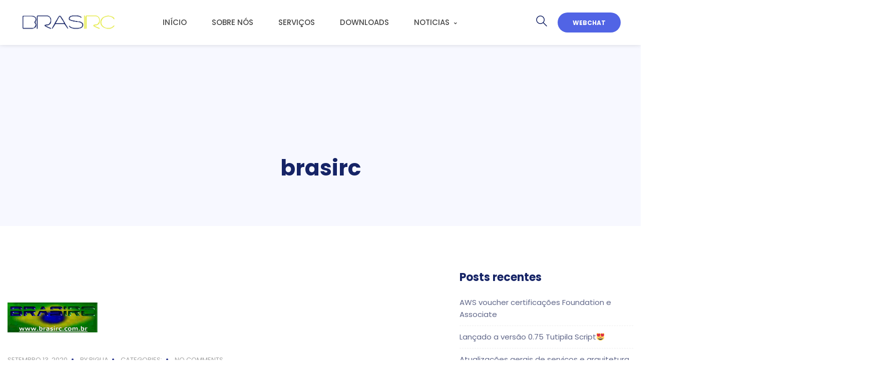

--- FILE ---
content_type: text/html; charset=UTF-8
request_url: https://brasirc.com.br/brasirc/
body_size: 7586
content:
<!doctype html>
<!--[if IE 9]>
<html class="lt-ie10" lang="en"> <![endif]-->
<html class="no-js" lang="pt-BR" >
<head>
  <meta charset="UTF-8">
  <meta name="viewport" content="width=device-width, initial-scale=1.0"/>
    <title>brasirc &#8211; BrasIRC</title>
<link rel='dns-prefetch' href='//maps.googleapis.com' />
<link rel='dns-prefetch' href='//www.googletagmanager.com' />
<link rel='dns-prefetch' href='//fonts.googleapis.com' />
<link rel='dns-prefetch' href='//s.w.org' />
<link rel="alternate" type="application/rss+xml" title="Feed para BrasIRC &raquo;" href="https://brasirc.com.br/feed/" />
<link rel="alternate" type="application/rss+xml" title="Feed de comentários para BrasIRC &raquo;" href="https://brasirc.com.br/comments/feed/" />
		<script type="text/javascript">
			window._wpemojiSettings = {"baseUrl":"https:\/\/s.w.org\/images\/core\/emoji\/12.0.0-1\/72x72\/","ext":".png","svgUrl":"https:\/\/s.w.org\/images\/core\/emoji\/12.0.0-1\/svg\/","svgExt":".svg","source":{"concatemoji":"https:\/\/brasirc.com.br\/wp-includes\/js\/wp-emoji-release.min.js?ver=5.3.20"}};
			!function(e,a,t){var n,r,o,i=a.createElement("canvas"),p=i.getContext&&i.getContext("2d");function s(e,t){var a=String.fromCharCode;p.clearRect(0,0,i.width,i.height),p.fillText(a.apply(this,e),0,0);e=i.toDataURL();return p.clearRect(0,0,i.width,i.height),p.fillText(a.apply(this,t),0,0),e===i.toDataURL()}function c(e){var t=a.createElement("script");t.src=e,t.defer=t.type="text/javascript",a.getElementsByTagName("head")[0].appendChild(t)}for(o=Array("flag","emoji"),t.supports={everything:!0,everythingExceptFlag:!0},r=0;r<o.length;r++)t.supports[o[r]]=function(e){if(!p||!p.fillText)return!1;switch(p.textBaseline="top",p.font="600 32px Arial",e){case"flag":return s([127987,65039,8205,9895,65039],[127987,65039,8203,9895,65039])?!1:!s([55356,56826,55356,56819],[55356,56826,8203,55356,56819])&&!s([55356,57332,56128,56423,56128,56418,56128,56421,56128,56430,56128,56423,56128,56447],[55356,57332,8203,56128,56423,8203,56128,56418,8203,56128,56421,8203,56128,56430,8203,56128,56423,8203,56128,56447]);case"emoji":return!s([55357,56424,55356,57342,8205,55358,56605,8205,55357,56424,55356,57340],[55357,56424,55356,57342,8203,55358,56605,8203,55357,56424,55356,57340])}return!1}(o[r]),t.supports.everything=t.supports.everything&&t.supports[o[r]],"flag"!==o[r]&&(t.supports.everythingExceptFlag=t.supports.everythingExceptFlag&&t.supports[o[r]]);t.supports.everythingExceptFlag=t.supports.everythingExceptFlag&&!t.supports.flag,t.DOMReady=!1,t.readyCallback=function(){t.DOMReady=!0},t.supports.everything||(n=function(){t.readyCallback()},a.addEventListener?(a.addEventListener("DOMContentLoaded",n,!1),e.addEventListener("load",n,!1)):(e.attachEvent("onload",n),a.attachEvent("onreadystatechange",function(){"complete"===a.readyState&&t.readyCallback()})),(n=t.source||{}).concatemoji?c(n.concatemoji):n.wpemoji&&n.twemoji&&(c(n.twemoji),c(n.wpemoji)))}(window,document,window._wpemojiSettings);
		</script>
		<style type="text/css">
img.wp-smiley,
img.emoji {
	display: inline !important;
	border: none !important;
	box-shadow: none !important;
	height: 1em !important;
	width: 1em !important;
	margin: 0 .07em !important;
	vertical-align: -0.1em !important;
	background: none !important;
	padding: 0 !important;
}
</style>
	<link rel='stylesheet' id='wp-block-library-css'  href='https://brasirc.com.br/wp-includes/css/dist/block-library/style.min.css?ver=5.3.20' type='text/css' media='all' />
<style id='wp-block-library-inline-css' type='text/css'>
.has-text-align-justify{text-align:justify;}
</style>
<link rel='stylesheet' id='contact-form-7-css'  href='https://brasirc.com.br/wp-content/plugins/contact-form-7/includes/css/styles.css?ver=5.1.9' type='text/css' media='all' />
<link rel='stylesheet' id='digixon-body-google-fonts-css'  href='//fonts.googleapis.com/css?family=Poppins%3A300%2C500%2C400%2C600%2C700%26subset%3Dlatin%2Clatin-ext&#038;ver=1.0.0' type='text/css' media='all' />
<link rel='stylesheet' id='digixon-header-google-fonts-css'  href='//fonts.googleapis.com/css?family=Poppins%3A300%2C400%2C500%2C600%2C700%26subset%3Dlatin-ext&#038;ver=1.0.0' type='text/css' media='all' />
<link rel='stylesheet' id='all-css'  href='https://brasirc.com.br/wp-content/themes/digixon/css/vendor/all.min.css?ver=5.3.20' type='text/css' media='all' />
<link rel='stylesheet' id='animation-custom-css'  href='https://brasirc.com.br/wp-content/themes/digixon/css/vendor/animate-custom.css?ver=5.3.20' type='text/css' media='all' />
<link rel='stylesheet' id='foundation-css'  href='https://brasirc.com.br/wp-content/themes/digixon/css/vendor/foundation.min.css?ver=5.3.20' type='text/css' media='all' />
<link rel='stylesheet' id='digixon-app-css'  href='https://brasirc.com.br/wp-content/themes/digixon/css/app.css?ver=5.3.20' type='text/css' media='all' />
<style id='digixon-app-inline-css' type='text/css'>

      .titlebar {
        
        
        background-repeat: no-repeat;
      }
      .titlebar #page-title{
      
      
      }
      #page-title,.breadcrumbs a{
        
      }
      
      
      
	  .header-top.social_top_bar, .orange_bar {
			
		}
	  .header-top.social_top_bar, .orange_bar,
	  .l-header .header-top .contact-info,
	  .l-header .header-top i,
	  .l-header .header-top .social-icons.accent li i,
	  #lang_sel_list a.lang_sel_sel, #lang_sel_list > ul > li a {
					
		}
		body, body p {
		  font-size:15px;
		  font-family:Poppins;
		  font-style:normal;
		  font-weight:400;
    }h1, h2, h3, h4, h5, h6, .menu-list a {
    	font-family:Poppins;
    	font-style:normal;
    	font-weight:700;
    }.top-bar .top-bar-right .menu li a {
    	    font-size :14px;
			font-family : Poppins;
			font-style : normal;
			font-weight : 300;
			text-transform : uppercase;

		}header.l-header .top-bar-container .top-bar .top-bar-left .logo-wrapper .menu-text a img {
        max-height:50px;
}
header.l-header .top-bar-container.sticky .site-navigation.top-bar .top-bar-left .top-bar-title .logo-wrapper .menu-text {
padding: 0;
}

    :root {
      --primary-color:   #162466;
      --secondary-color: #5164e5;
      --accent-color:    #26338c;
      
      --header-color:    #162466;
      --body-background-color:    #fff;
      
      --topbar-background:           #ffffff;
      --topbar-text:                 #162466;
      --topbar-sticky-bg:            #ffffff;
      --topbar-sticky-text:          #162466;
      --topbar-hover-stycky-text:    #5164e5;
      --topbar-hover-text:           #57c3ee;
   
      --footer-background:            #ffffff;
      --footer-background-image:            url(../images/footer-bg.png);
      --footer-text:                  #162466;
      --copyright-background:         #ffffff;
      --copyright-text:               #162466;
    }
    
    
		.wd-heading{
		;
		;
		}
		.wd-heading .title_a {
		
		
		font-weight:600;
		font-size:34px;
		color:#162466;
		
		line-height:1.6;
		
		}
		.wd-heading .sub_title_a {
		
		
		font-weight:400;
		font-size:18px;
		color:#162466;
		
		line-height:1.8;
		
		
		}

		
		.wd-heading .title_b {
		
		
		font-weight:600;
		font-size:34px;
		
		
		line-height:1.6;
		
		}
		.wd-heading .sub_title_b {
		
		
		font-weight:400;
		font-size:18px;
		color:#162466;
		
		line-height:1.66;
		
		}
		
		.wd-heading .title_c {
		
		
		font-weight:100;
		font-size:22px;
		color:#162466;
		
		line-height:1.6;
		
		}
		.wd-heading .sub_title_c {
		
		
		font-weight:100;
		
		
		
		
		
		}
		
		.wd-heading .hr_a {
		border-bottom-style:solid;
		
		
		}

		.wd-heading .hr_b {
		border-bottom-style:solid;
		
		
		}

		.wd-heading .hr_c {
		border-bottom-style:solid;
		
		
		}

</style>
<link rel='stylesheet' id='digixon-style-css'  href='https://brasirc.com.br/wp-content/themes/digixon/style.css?ver=5.3.20' type='text/css' media='all' />
<link rel='stylesheet' id='slick-css'  href='https://brasirc.com.br/wp-content/themes/digixon/css/vendor/slick.min.css?ver=5.3.20' type='text/css' media='all' />
<link rel='stylesheet' id='slick-theme-css'  href='https://brasirc.com.br/wp-content/themes/digixon/css/vendor/slick-theme.min.css?ver=5.3.20' type='text/css' media='all' />
<link rel='stylesheet' id='lightbox-css'  href='https://brasirc.com.br/wp-content/themes/digixon/css/vendor/lightbox.min.css?ver=5.3.20' type='text/css' media='all' />
<link rel='stylesheet' id='custom-line-css'  href='https://brasirc.com.br/wp-content/themes/digixon/style.css?ver=5.3.20' type='text/css' media='all' />
<link rel='stylesheet' id='jetpack_css-css'  href='https://brasirc.com.br/wp-content/plugins/jetpack/css/jetpack.css?ver=8.6.4' type='text/css' media='all' />
<script type='text/javascript' src='https://brasirc.com.br/wp-includes/js/jquery/jquery.js?ver=1.12.4-wp'></script>
<script type='text/javascript' src='https://brasirc.com.br/wp-includes/js/jquery/jquery-migrate.min.js?ver=1.4.1'></script>
<script type='text/javascript' src='https://brasirc.com.br/wp-content/plugins/sticky-menu-or-anything-on-scroll/assets/js/jq-sticky-anything.min.js?ver=2.1.1'></script>
<script type='text/javascript' src='https://maps.googleapis.com/maps/api/js?key=AIzaSyCuddKL1Z2WR8og1v2UZpdI7raxkmVJPaI&#038;ver=4.4.2'></script>

<!-- Snippet do Google Analytics adicionado pelo Site Kit -->
<script type='text/javascript' src='https://www.googletagmanager.com/gtag/js?id=UA-176982277-1' async></script>
<script type='text/javascript'>
window.dataLayer = window.dataLayer || [];function gtag(){dataLayer.push(arguments);}
gtag('set', 'linker', {"domains":["brasirc.com.br"]} );
gtag("js", new Date());
gtag("set", "developer_id.dZTNiMT", true);
gtag("config", "UA-176982277-1", {"anonymize_ip":true});
gtag("config", "G-BHBEB50VEZ");
</script>

<!-- Finalizar o snippet do Google Analytics adicionado pelo Site Kit -->
<link rel='https://api.w.org/' href='https://brasirc.com.br/wp-json/' />
<link rel="EditURI" type="application/rsd+xml" title="RSD" href="https://brasirc.com.br/xmlrpc.php?rsd" />
<link rel="wlwmanifest" type="application/wlwmanifest+xml" href="https://brasirc.com.br/wp-includes/wlwmanifest.xml" /> 
<meta name="generator" content="WordPress 5.3.20" />
<link rel='shortlink' href='https://wp.me/abQm4t-19U' />
<link rel="alternate" type="application/json+oembed" href="https://brasirc.com.br/wp-json/oembed/1.0/embed?url=https%3A%2F%2Fbrasirc.com.br%2Fbrasirc%2F" />
<link rel="alternate" type="text/xml+oembed" href="https://brasirc.com.br/wp-json/oembed/1.0/embed?url=https%3A%2F%2Fbrasirc.com.br%2Fbrasirc%2F&#038;format=xml" />
<meta name="generator" content="Site Kit by Google 1.86.0" /><style type='text/css'>img#wpstats{display:none}</style><meta name="generator" content="Powered by WPBakery Page Builder - drag and drop page builder for WordPress."/>
<noscript><style> .wpb_animate_when_almost_visible { opacity: 1; }</style></noscript></head>
<body data-rsssl=1 class="attachment attachment-template-default single single-attachment postid-4458 attachmentid-4458 attachment-gif wpb-js-composer js-comp-ver-6.1 vc_responsive">
<div class="page-loading">
  <div class="spinner">
    <div class="double-bounce1"></div>
    <div class="double-bounce2"></div>
  </div>
</div>


<div id="spaces-main" class="pt-perspective ">
<header class="l-header corporate-layout" data-sticky-container>
  <div
    class="top-bar-container contain-to-grid sticky slideUp ">
    <div class="site-title-bar" data-responsive-toggle="mobile-menu" data-hide-for="large">
      <div class="title-bar-left">
        <button aria-label="" class="menu-icon" type="button"
                data-toggle="mobile-menu"></button>
        <span class="site-mobile-title title-bar-title logo">        <a href="https://brasirc.com.br/" rel="home" title="BrasIRC"
       class="active"><img src="https://brasirc.com.br/wp-content/uploads/2023/07/logoc-1.png"
                           alt="logo"/></a>
  </span>
      </div>
    </div>
    <nav class="site-navigation top-bar" data-alignment="left" role="navigation">
      <div class="top-bar-left">
        <div class="site-desktop-title top-bar-title">
          <div class="logo-wrapper " data-dropdown-menu>
            <div class="menu-text">
                      <a href="https://brasirc.com.br/" rel="home" title="BrasIRC"
       class="active"><img src="https://brasirc.com.br/wp-content/uploads/2023/07/logoc-1.png"
                           alt="logo"/></a>
              </div>
          </div>
        </div>
      </div>
      <div class="top-bar-right" >
        <ul id="menu-navegacao" class="desktop-menu menu"><li class=" menu-item menu-item-type-custom menu-item-object-custom menu-item-home    color-2 menu-item-home"><a href="https://brasirc.com.br">Início</a></li>
<li class=" menu-item menu-item-type-post_type menu-item-object-page    color-3 "><a href="https://brasirc.com.br/sobre-nos/">Sobre nós</a></li>
<li class=" menu-item menu-item-type-post_type menu-item-object-page    color-4 "><a href="https://brasirc.com.br/services/">Serviços</a></li>
<li class=" menu-item menu-item-type-post_type menu-item-object-page    color-5 "><a href="https://brasirc.com.br/downloads/">DOWNLOADS</a></li>
<li class=" menu-item menu-item-type-post_type menu-item-object-page current_page_parent menu-item-has-children   is-dropdown-submenu-parent opens-right not-click has-dropdown not-click  color-6 current_page_parent"><a href="https://brasirc.com.br/info/">NOTICIAS</a>
<ul class="submenu is-dropdown-submenu ">
	<li class=" menu-item menu-item-type-post_type menu-item-object-post    color-6 "><a href="https://brasirc.com.br/habilitado-suporte-a-sasl/">Habilitado suporte a SASL!</a><svg width="100px" height="100px" viewBox="0 0 100 100" version="1.1" 
          xmlns="http://www.w3.org/2000/svg" xmlns:xlink="http://www.w3.org/1999/xlink" class="menu_arrow">
          <path d="M82.5016759,45.9206349 L1,45.9206349 L1,53.6984127 L82.5016759,53.6984127 L64.2258065,70.0431336 L70.3007856,75.4761905 L99,
          49.8095238 L70.3007856,24.1428571 L64.2258065,29.575914 L82.5016759,45.9206349 Z">          
          </path></svg></li>
	<li class=" menu-item menu-item-type-post_type menu-item-object-post    color-6 "><a href="https://brasirc.com.br/sml/">Livros grátis</a><svg width="100px" height="100px" viewBox="0 0 100 100" version="1.1" 
          xmlns="http://www.w3.org/2000/svg" xmlns:xlink="http://www.w3.org/1999/xlink" class="menu_arrow">
          <path d="M82.5016759,45.9206349 L1,45.9206349 L1,53.6984127 L82.5016759,53.6984127 L64.2258065,70.0431336 L70.3007856,75.4761905 L99,
          49.8095238 L70.3007856,24.1428571 L64.2258065,29.575914 L82.5016759,45.9206349 Z">          
          </path></svg></li>
	<li class=" menu-item menu-item-type-post_type menu-item-object-post    color-6 "><a href="https://brasirc.com.br/filmes-parte-ii/">Filmes parte II</a><svg width="100px" height="100px" viewBox="0 0 100 100" version="1.1" 
          xmlns="http://www.w3.org/2000/svg" xmlns:xlink="http://www.w3.org/1999/xlink" class="menu_arrow">
          <path d="M82.5016759,45.9206349 L1,45.9206349 L1,53.6984127 L82.5016759,53.6984127 L64.2258065,70.0431336 L70.3007856,75.4761905 L99,
          49.8095238 L70.3007856,24.1428571 L64.2258065,29.575914 L82.5016759,45.9206349 Z">          
          </path></svg></li>
	<li class=" menu-item menu-item-type-custom menu-item-object-custom menu-item-has-children   is-dropdown-submenu-parent opens-right not-click has-dropdown not-click  color-6 menu-item-has-children"><a href="https://brasirc.com.br/2020/">2020</a>
	<ul class="submenu is-dropdown-submenu ">
		<li class=" menu-item menu-item-type-post_type menu-item-object-post    color-6 "><a href="https://brasirc.com.br/updates-outubro/">Updates de Outubro</a><svg width="100px" height="100px" viewBox="0 0 100 100" version="1.1" 
          xmlns="http://www.w3.org/2000/svg" xmlns:xlink="http://www.w3.org/1999/xlink" class="menu_arrow">
          <path d="M82.5016759,45.9206349 L1,45.9206349 L1,53.6984127 L82.5016759,53.6984127 L64.2258065,70.0431336 L70.3007856,75.4761905 L99,
          49.8095238 L70.3007856,24.1428571 L64.2258065,29.575914 L82.5016759,45.9206349 Z">          
          </path></svg></li>
		<li class=" menu-item menu-item-type-post_type menu-item-object-post    color-6 "><a href="https://brasirc.com.br/microsoft-e-linkedin-96-cursos-gratuitos-com-certificacao/">Microsoft #grátis</a><svg width="100px" height="100px" viewBox="0 0 100 100" version="1.1" 
          xmlns="http://www.w3.org/2000/svg" xmlns:xlink="http://www.w3.org/1999/xlink" class="menu_arrow">
          <path d="M82.5016759,45.9206349 L1,45.9206349 L1,53.6984127 L82.5016759,53.6984127 L64.2258065,70.0431336 L70.3007856,75.4761905 L99,
          49.8095238 L70.3007856,24.1428571 L64.2258065,29.575914 L82.5016759,45.9206349 Z">          
          </path></svg></li>
		<li class=" menu-item menu-item-type-post_type menu-item-object-post    color-6 "><a href="https://brasirc.com.br/cursos-gratis-fundacao-bradesco/">Cursos Bradesco</a><svg width="100px" height="100px" viewBox="0 0 100 100" version="1.1" 
          xmlns="http://www.w3.org/2000/svg" xmlns:xlink="http://www.w3.org/1999/xlink" class="menu_arrow">
          <path d="M82.5016759,45.9206349 L1,45.9206349 L1,53.6984127 L82.5016759,53.6984127 L64.2258065,70.0431336 L70.3007856,75.4761905 L99,
          49.8095238 L70.3007856,24.1428571 L64.2258065,29.575914 L82.5016759,45.9206349 Z">          
          </path></svg></li>
		<li class=" menu-item menu-item-type-post_type menu-item-object-post    color-6 "><a href="https://brasirc.com.br/ebooks-gratuitos-amazon/">eBooks grátis</a><svg width="100px" height="100px" viewBox="0 0 100 100" version="1.1" 
          xmlns="http://www.w3.org/2000/svg" xmlns:xlink="http://www.w3.org/1999/xlink" class="menu_arrow">
          <path d="M82.5016759,45.9206349 L1,45.9206349 L1,53.6984127 L82.5016759,53.6984127 L64.2258065,70.0431336 L70.3007856,75.4761905 L99,
          49.8095238 L70.3007856,24.1428571 L64.2258065,29.575914 L82.5016759,45.9206349 Z">          
          </path></svg></li>
		<li class=" menu-item menu-item-type-post_type menu-item-object-post    color-6 "><a href="https://brasirc.com.br/suporte-ipv6-brasirc/">IPv6 &#8211; BrasIRC</a><svg width="100px" height="100px" viewBox="0 0 100 100" version="1.1" 
          xmlns="http://www.w3.org/2000/svg" xmlns:xlink="http://www.w3.org/1999/xlink" class="menu_arrow">
          <path d="M82.5016759,45.9206349 L1,45.9206349 L1,53.6984127 L82.5016759,53.6984127 L64.2258065,70.0431336 L70.3007856,75.4761905 L99,
          49.8095238 L70.3007856,24.1428571 L64.2258065,29.575914 L82.5016759,45.9206349 Z">          
          </path></svg></li>
		<li class=" menu-item menu-item-type-post_type menu-item-object-post    color-6 "><a href="https://brasirc.com.br/t7ds-brasirc/">mIRC &#8211; t7DS</a><svg width="100px" height="100px" viewBox="0 0 100 100" version="1.1" 
          xmlns="http://www.w3.org/2000/svg" xmlns:xlink="http://www.w3.org/1999/xlink" class="menu_arrow">
          <path d="M82.5016759,45.9206349 L1,45.9206349 L1,53.6984127 L82.5016759,53.6984127 L64.2258065,70.0431336 L70.3007856,75.4761905 L99,
          49.8095238 L70.3007856,24.1428571 L64.2258065,29.575914 L82.5016759,45.9206349 Z">          
          </path></svg></li>
		<li class=" menu-item menu-item-type-post_type menu-item-object-post    color-6 "><a href="https://brasirc.com.br/cursos-ead/">Cursos EAD!</a><svg width="100px" height="100px" viewBox="0 0 100 100" version="1.1" 
          xmlns="http://www.w3.org/2000/svg" xmlns:xlink="http://www.w3.org/1999/xlink" class="menu_arrow">
          <path d="M82.5016759,45.9206349 L1,45.9206349 L1,53.6984127 L82.5016759,53.6984127 L64.2258065,70.0431336 L70.3007856,75.4761905 L99,
          49.8095238 L70.3007856,24.1428571 L64.2258065,29.575914 L82.5016759,45.9206349 Z">          
          </path></svg></li>
		<li class=" menu-item menu-item-type-post_type menu-item-object-post    color-6 "><a href="https://brasirc.com.br/dicas-dos-usuarios/">Filmes&#038;Dicas!</a><svg width="100px" height="100px" viewBox="0 0 100 100" version="1.1" 
          xmlns="http://www.w3.org/2000/svg" xmlns:xlink="http://www.w3.org/1999/xlink" class="menu_arrow">
          <path d="M82.5016759,45.9206349 L1,45.9206349 L1,53.6984127 L82.5016759,53.6984127 L64.2258065,70.0431336 L70.3007856,75.4761905 L99,
          49.8095238 L70.3007856,24.1428571 L64.2258065,29.575914 L82.5016759,45.9206349 Z">          
          </path></svg></li>
		<li class=" menu-item menu-item-type-post_type menu-item-object-post    color-6 "><a href="https://brasirc.com.br/atualizacoes/">#Atualizações</a><svg width="100px" height="100px" viewBox="0 0 100 100" version="1.1" 
          xmlns="http://www.w3.org/2000/svg" xmlns:xlink="http://www.w3.org/1999/xlink" class="menu_arrow">
          <path d="M82.5016759,45.9206349 L1,45.9206349 L1,53.6984127 L82.5016759,53.6984127 L64.2258065,70.0431336 L70.3007856,75.4761905 L99,
          49.8095238 L70.3007856,24.1428571 L64.2258065,29.575914 L82.5016759,45.9206349 Z">          
          </path></svg></li>
		<li class=" menu-item menu-item-type-post_type menu-item-object-post    color-6 "><a href="https://brasirc.com.br/quarentena-produtiva/">Quarentena</a><svg width="100px" height="100px" viewBox="0 0 100 100" version="1.1" 
          xmlns="http://www.w3.org/2000/svg" xmlns:xlink="http://www.w3.org/1999/xlink" class="menu_arrow">
          <path d="M82.5016759,45.9206349 L1,45.9206349 L1,53.6984127 L82.5016759,53.6984127 L64.2258065,70.0431336 L70.3007856,75.4761905 L99,
          49.8095238 L70.3007856,24.1428571 L64.2258065,29.575914 L82.5016759,45.9206349 Z">          
          </path></svg></li>
	 </ul>
<svg width="100px" height="100px" viewBox="0 0 100 100" version="1.1" 
          xmlns="http://www.w3.org/2000/svg" xmlns:xlink="http://www.w3.org/1999/xlink" class="menu_arrow">
          <path d="M82.5016759,45.9206349 L1,45.9206349 L1,53.6984127 L82.5016759,53.6984127 L64.2258065,70.0431336 L70.3007856,75.4761905 L99,
          49.8095238 L70.3007856,24.1428571 L64.2258065,29.575914 L82.5016759,45.9206349 Z">          
          </path></svg></li>
 </ul>
</li>
</ul>    <div class="header-search">
      <svg xmlns="http://www.w3.org/2000/svg" viewBox="0 0 129 129" style="width: 24px; margin-right: 20px;"
           class="wd-search-icon">
        <path
          d="M51.6 96.7c11 0 21-3.9 28.8-10.5l35 35c.8.8 1.8 1.2 2.9 1.2s2.1-.4 2.9-1.2c1.6-1.6 1.6-4.2 0-5.8l-35-35c6.5-7.8 10.5-17.9 10.5-28.8 0-24.9-20.2-45.1-45.1-45.1-24.8 0-45.1 20.3-45.1 45.1 0 24.9 20.3 45.1 45.1 45.1zm0-82c20.4 0 36.9 16.6 36.9 36.9C88.5 72 72 88.5 51.6 88.5S14.7 71.9 14.7 51.6c0-20.3 16.6-36.9 36.9-36.9z"></path>
      </svg>
      <form role="search" method="get" class="searchform" action="https://brasirc.com.br/" >
              <div><label class="screen-reader-text">Search for:</label>
                <div class="form-group">
                  <input type="text" class="form-control" value="" name="s" id="search-desktop" />
                  <button type="submit" id="desktop-searchsubmit" value="Search" ></button>
                </div>
              </div>
            </form>    </div>
          <div class="header-cta show-for-large-up large-screen">
                                                                                                                                                                                                                                                                                                                                                                                                                                                                                                                                                                                                                                                                                                                                                                                                                                                                                                                                                                                                                                                                                                                                                                                                                <a href="https://kiwiirc.brasirc.com.br" class="wd-btn btn-solid btn-color-3 hover-color-1 btn-small btn-round  icon-after">Webchat</a>                                                                                                                                                                                                                                                                                                                                                                                                                                                                                                                                                                                                                                                                                                                                                                                                                                                                                                                                                                                                                                                                                          </div>
    <nav class="mobile-menu vertical menu" id="mobile-menu" role="navigation" data-animate="hinge-in-from-top hinge-out-from-top">
	<ul id="menu-navegacao-1" class="vertical menu" data-accordion-menu data-submenu-toggle="true"><li id="menu-item-4268" class="menu-item menu-item-type-custom menu-item-object-custom menu-item-home menu-item-4268"><a href="https://brasirc.com.br">Início</a></li>
<li id="menu-item-4070" class="menu-item menu-item-type-post_type menu-item-object-page menu-item-4070"><a href="https://brasirc.com.br/sobre-nos/">Sobre nós</a></li>
<li id="menu-item-4080" class="menu-item menu-item-type-post_type menu-item-object-page menu-item-4080"><a href="https://brasirc.com.br/services/">Serviços</a></li>
<li id="menu-item-4315" class="menu-item menu-item-type-post_type menu-item-object-page menu-item-4315"><a href="https://brasirc.com.br/downloads/">DOWNLOADS</a></li>
<li id="menu-item-4274" class="menu-item menu-item-type-post_type menu-item-object-page current_page_parent menu-item-has-children menu-item-4274"><a href="https://brasirc.com.br/info/">NOTICIAS</a>
<ul class="vertical nested menu">
	<li id="menu-item-4559" class="menu-item menu-item-type-post_type menu-item-object-post menu-item-4559"><a href="https://brasirc.com.br/habilitado-suporte-a-sasl/">Habilitado suporte a SASL!</a></li>
	<li id="menu-item-4546" class="menu-item menu-item-type-post_type menu-item-object-post menu-item-4546"><a href="https://brasirc.com.br/sml/">Livros grátis</a></li>
	<li id="menu-item-4521" class="menu-item menu-item-type-post_type menu-item-object-post menu-item-4521"><a href="https://brasirc.com.br/filmes-parte-ii/">Filmes parte II</a></li>
	<li id="menu-item-4529" class="menu-item menu-item-type-custom menu-item-object-custom menu-item-has-children menu-item-4529"><a href="https://brasirc.com.br/2020/">2020</a>
	<ul class="vertical nested menu">
		<li id="menu-item-4507" class="menu-item menu-item-type-post_type menu-item-object-post menu-item-4507"><a href="https://brasirc.com.br/updates-outubro/">Updates de Outubro</a></li>
		<li id="menu-item-4493" class="menu-item menu-item-type-post_type menu-item-object-post menu-item-4493"><a href="https://brasirc.com.br/microsoft-e-linkedin-96-cursos-gratuitos-com-certificacao/">Microsoft #grátis</a></li>
		<li id="menu-item-4486" class="menu-item menu-item-type-post_type menu-item-object-post menu-item-4486"><a href="https://brasirc.com.br/cursos-gratis-fundacao-bradesco/">Cursos Bradesco</a></li>
		<li id="menu-item-4422" class="menu-item menu-item-type-post_type menu-item-object-post menu-item-4422"><a href="https://brasirc.com.br/ebooks-gratuitos-amazon/">eBooks grátis</a></li>
		<li id="menu-item-4411" class="menu-item menu-item-type-post_type menu-item-object-post menu-item-4411"><a href="https://brasirc.com.br/suporte-ipv6-brasirc/">IPv6 &#8211; BrasIRC</a></li>
		<li id="menu-item-4397" class="menu-item menu-item-type-post_type menu-item-object-post menu-item-4397"><a href="https://brasirc.com.br/t7ds-brasirc/">mIRC &#8211; t7DS</a></li>
		<li id="menu-item-4389" class="menu-item menu-item-type-post_type menu-item-object-post menu-item-4389"><a href="https://brasirc.com.br/cursos-ead/">Cursos EAD!</a></li>
		<li id="menu-item-4371" class="menu-item menu-item-type-post_type menu-item-object-post menu-item-4371"><a href="https://brasirc.com.br/dicas-dos-usuarios/">Filmes&#038;Dicas!</a></li>
		<li id="menu-item-4356" class="menu-item menu-item-type-post_type menu-item-object-post menu-item-4356"><a href="https://brasirc.com.br/atualizacoes/">#Atualizações</a></li>
		<li id="menu-item-4344" class="menu-item menu-item-type-post_type menu-item-object-post menu-item-4344"><a href="https://brasirc.com.br/quarentena-produtiva/">Quarentena</a></li>
	</ul>
</li>
</ul>
</li>
</ul>      <div class="header-cta show-for-medium-down">
                                                                                                                                                                                                                                                                                                                                                                                                                                                                                                                                                                                                                                                                                                                                                                                                                                                                                                                                                                                                                                                                                                                                                                                                                <a href="https://kiwiirc.brasirc.com.br" class="wd-btn btn-solid btn-color-3 hover-color-1 btn-small btn-round  icon-after">Webchat</a>                                                                                                                                                                                                                                                                                                                                                                                                                                                                                                                                                                                                                                                                                                                                                                                                                                                                                                                                                                                                                                                                                          </div>
        <div class="header-search">
      <svg xmlns="http://www.w3.org/2000/svg" viewBox="0 0 129 129" style="width: 24px; margin-right: 20px;"
           class="wd-search-icon">
        <path
          d="M51.6 96.7c11 0 21-3.9 28.8-10.5l35 35c.8.8 1.8 1.2 2.9 1.2s2.1-.4 2.9-1.2c1.6-1.6 1.6-4.2 0-5.8l-35-35c6.5-7.8 10.5-17.9 10.5-28.8 0-24.9-20.2-45.1-45.1-45.1-24.8 0-45.1 20.3-45.1 45.1 0 24.9 20.3 45.1 45.1 45.1zm0-82c20.4 0 36.9 16.6 36.9 36.9C88.5 72 72 88.5 51.6 88.5S14.7 71.9 14.7 51.6c0-20.3 16.6-36.9 36.9-36.9z"></path>
      </svg>
      <form role="search" method="get" class="searchform" action="https://brasirc.com.br/" >
              <div><label class="screen-reader-text">Search for:</label>
                <div class="form-group">
                  <input type="text" class="form-control" value="" name="s" id="search-mobile" />
                  <button type="submit" id="mobile-searchsubmit" value="Search" ></button>
                </div>
              </div>
            </form>
    </div>
    </nav>
      </div>
    </nav>
  </div>
</header>	<section class="titlebar">
		<div class="row">
			<div>
				<h1 id="page-title" class="title">brasirc</h1>
			</div>
      <ul class="breadcrumbs"><li><a href="https://brasirc.com.br/">Home</a></li><li></li><li>brasirc</li></ul>		</div>
	</section>
	<main class="row">
		<div class="large-8 small-12 large-centered columns ">
									 							<div class="blog-posts ">

								<div class="wd-post__thumbnail wd-post__thumbnail--single">
																	</div>
								<div class="wd-post__content wd-post__content--single">
									<div class="wd-post__body wd-post__body--single clearfix">
										<p class="attachment"><a href='https://brasirc.com.br/wp-content/uploads/2020/09/brasirc.gif'><img width="180" height="60" src="https://brasirc.com.br/wp-content/uploads/2020/09/brasirc.gif" class="attachment-medium size-medium" alt="" /></a></p>
									</div>

									<ul class="wd-post__meta wd-post__meta--single clearfix">
										<li class="entry-date">setembro 13, 2020</li>
										<li class="entry-author">By:bigua</li>
										<li class="entry-category">Categories:</li>
																				<li>no comments</li>
									</ul>

									

							</div>
							</div>
						 					
		</div>

		<aside class="large-4 small-12 sidebar-second columns sidebar" >
			<section>		<h4 class="block-title">Posts recentes</h4>		<ul>
											<li>
					<a href="https://brasirc.com.br/aws-voucher-certificacoes-foundation-e-associate/">AWS voucher certificações Foundation e Associate</a>
									</li>
											<li>
					<a href="https://brasirc.com.br/lancado-a-versao-0-75-tutipila-script%f0%9f%98%bb/">Lançado a versão 0.75 Tutipila Script😻</a>
									</li>
											<li>
					<a href="https://brasirc.com.br/atualizacoes-gerais-de-servicos-e-arquitetura-na-rede/">Atualizações gerais de serviços e arquitetura de segurança na rede.</a>
									</li>
											<li>
					<a href="https://brasirc.com.br/script-e-updates/">😺mIRC Script 😻 e Updates</a>
									</li>
											<li>
					<a href="https://brasirc.com.br/adesao-de-novos-servidores-e-colaboradores-participe/">Adesão de servidores e colaboradores.</a>
									</li>
					</ul>
		</section><section><h4 class="block-title">Arquivos</h4>		<ul>
				<li><a href='https://brasirc.com.br/2025/04/'>abril 2025</a></li>
	<li><a href='https://brasirc.com.br/2024/09/'>setembro 2024</a></li>
	<li><a href='https://brasirc.com.br/2024/06/'>junho 2024</a></li>
	<li><a href='https://brasirc.com.br/2023/04/'>abril 2023</a></li>
	<li><a href='https://brasirc.com.br/2022/12/'>dezembro 2022</a></li>
	<li><a href='https://brasirc.com.br/2021/06/'>junho 2021</a></li>
	<li><a href='https://brasirc.com.br/2021/04/'>abril 2021</a></li>
	<li><a href='https://brasirc.com.br/2021/02/'>fevereiro 2021</a></li>
	<li><a href='https://brasirc.com.br/2020/11/'>novembro 2020</a></li>
	<li><a href='https://brasirc.com.br/2020/10/'>outubro 2020</a></li>
	<li><a href='https://brasirc.com.br/2020/09/'>setembro 2020</a></li>
	<li><a href='https://brasirc.com.br/2020/08/'>agosto 2020</a></li>
	<li><a href='https://brasirc.com.br/2020/06/'>junho 2020</a></li>
	<li><a href='https://brasirc.com.br/2020/04/'>abril 2020</a></li>
	<li><a href='https://brasirc.com.br/2020/03/'>março 2020</a></li>
		</ul>
			</section><section><h4 class="block-title">Categorias</h4>		<ul>
				<li class="cat-item cat-item-1"><a href="https://brasirc.com.br/category/brasirc/">BrasIRC</a>
</li>
	<li class="cat-item cat-item-3"><a href="https://brasirc.com.br/category/news/">News</a>
</li>
		</ul>
			</section></aside><!-- #secondary -->	</main>
	  <section class="first-footer">
    <h3 class="hide">Footer</h3>
    <div class="footer_bg_color">
      <div class="row">
      <section class="block">
                <div class="large-3 medium-6 columns">
                  </div>
                  <div class="large-3 medium-6 columns">
            <div id="text-9" class=" widget_text ">			<div class="textwidget"></div>
		</div>          </div>
        
                  <div class="large-6 medium-6 columns">
                      </div>
        
              </section>
    </div>
    </div>
  </section>

<footer class="second-footer">
  <div class="row">
    <div class="copyright medium-3 large-3 columns">

    </div>
    <div class="powered medium-6 large-6 columns">
      <section class="block">
        Desenvolvido por bigua © 2020-2026 BrasIRC All rights reserved.      </section>
    </div>
    <div class="footer-social-media medium-3 large-3 columns">

    </div>
  </div>
</footer>
</div>


<script type="text/javascript">
            var _smartsupp = _smartsupp || {};
            _smartsupp.key = '37ef7ad2dda12364fe880c9135442661554aa5a7';
_smartsupp.cookieDomain = 'brasirc.com.br';
_smartsupp.sitePlatform = 'WP 5.3.20';
window.smartsupp||(function(d) {
                var s,c,o=smartsupp=function(){ o._.push(arguments)};o._=[];
                s=d.getElementsByTagName('script')[0];c=d.createElement('script');
                c.type='text/javascript';c.charset='utf-8';c.async=true;
                c.src='//www.smartsuppchat.com/loader.js';s.parentNode.insertBefore(c,s);
            })(document);
            </script><script type='text/javascript'>
/* <![CDATA[ */
var wpcf7 = {"apiSettings":{"root":"https:\/\/brasirc.com.br\/wp-json\/contact-form-7\/v1","namespace":"contact-form-7\/v1"}};
/* ]]> */
</script>
<script type='text/javascript' src='https://brasirc.com.br/wp-content/plugins/contact-form-7/includes/js/scripts.js?ver=5.1.9'></script>
<script type='text/javascript'>
/* <![CDATA[ */
var sticky_anything_engage = {"element":"desktop-menu","topspace":"0","minscreenwidth":"0","maxscreenwidth":"999999","zindex":"1","legacymode":"","dynamicmode":"1","debugmode":"","pushup":"","adminbar":""};
/* ]]> */
</script>
<script type='text/javascript' src='https://brasirc.com.br/wp-content/plugins/sticky-menu-or-anything-on-scroll/assets/js/stickThis.js?ver=2.1.1'></script>
<script type='text/javascript' src='https://brasirc.com.br/wp-includes/js/hoverIntent.min.js?ver=1.8.1'></script>
<script type='text/javascript' src='https://brasirc.com.br/wp-content/themes/digixon/js/wd-script.min.js?ver=1.0.0'></script>
<script type='text/javascript' src='https://brasirc.com.br/wp-includes/js/wp-embed.min.js?ver=5.3.20'></script>
<script type='text/javascript' src='https://stats.wp.com/e-202604.js' async='async' defer='defer'></script>
<script type='text/javascript'>
	_stq = window._stq || [];
	_stq.push([ 'view', {v:'ext',j:'1:8.6.4',blog:'175017597',post:'4458',tz:'-2',srv:'brasirc.com.br'} ]);
	_stq.push([ 'clickTrackerInit', '175017597', '4458' ]);
</script>
</body>
</html>
